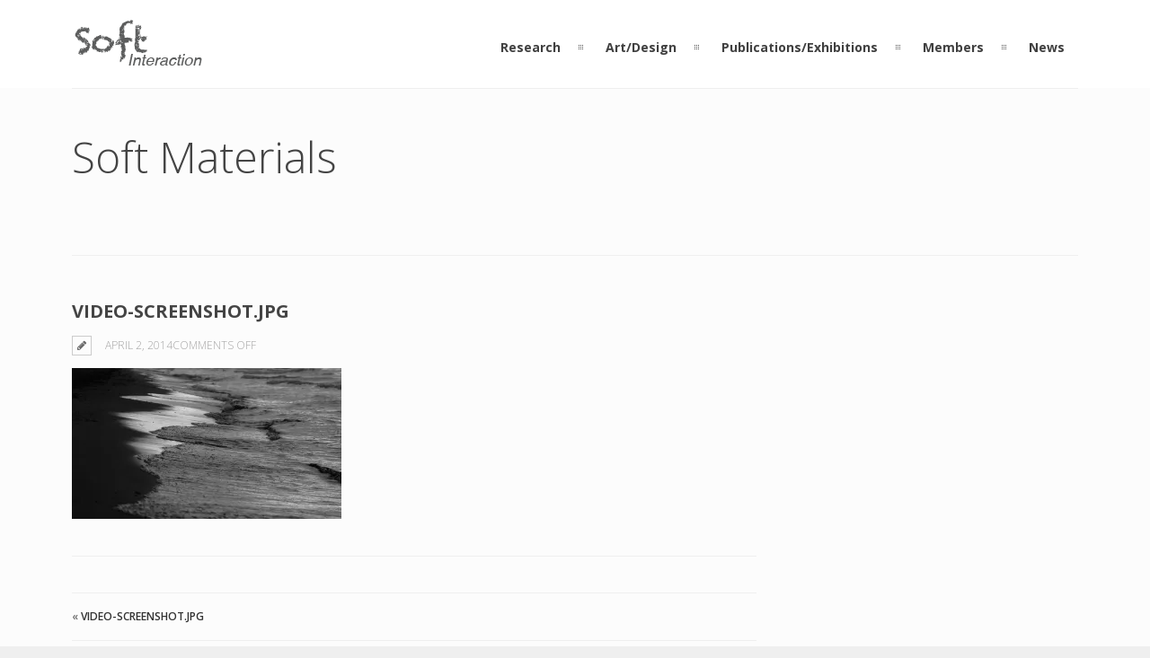

--- FILE ---
content_type: text/html; charset=UTF-8
request_url: https://softinteraction.com/video-screenshot-jpg-3
body_size: 29592
content:
<!DOCTYPE html>
<html lang="en-US">
	<head>

		<meta http-equiv="Content-Type" content="text/html; charset=UTF-8">
		
		<!-- mobile meta tag -->
				
			<meta name="viewport" content="width=device-width, initial-scale=1, maximum-scale=1">
		
		<title>Soft Interaction Lab  &raquo; video-screenshot.jpg</title>
		
		<!-- Custom Favicon -->
		<link rel="icon" type="image/png" href="https://softinteraction.com/wp-content/uploads/2015/08/s.png" />			
				
		<link rel="alternate" type="text/xml" title="Soft Interaction Lab RSS 0.92 Feed" href="https://softinteraction.com/feed/rss">
		<link rel="alternate" type="application/atom+xml" title="Soft Interaction Lab Atom Feed" href="https://softinteraction.com/feed/atom">
		<link rel="alternate" type="application/rss+xml" title="Soft Interaction Lab RSS 2.0 Feed" href="https://softinteraction.com/feed">
		<link rel="pingback" href="https://softinteraction.com/xmlrpc.php">

		<meta name='robots' content='max-image-preview:large' />
<link rel='dns-prefetch' href='//secure.gravatar.com' />
<link rel='dns-prefetch' href='//fonts.googleapis.com' />
<link rel='dns-prefetch' href='//s.w.org' />
<link rel='dns-prefetch' href='//v0.wordpress.com' />
<link rel='dns-prefetch' href='//i0.wp.com' />
<link rel='dns-prefetch' href='//i1.wp.com' />
<link rel='dns-prefetch' href='//i2.wp.com' />
<link rel="alternate" type="application/rss+xml" title="Soft Interaction Lab &raquo; Feed" href="https://softinteraction.com/feed" />
<link rel="alternate" type="application/rss+xml" title="Soft Interaction Lab &raquo; Comments Feed" href="https://softinteraction.com/comments/feed" />
		<script type="text/javascript">
			window._wpemojiSettings = {"baseUrl":"https:\/\/s.w.org\/images\/core\/emoji\/13.1.0\/72x72\/","ext":".png","svgUrl":"https:\/\/s.w.org\/images\/core\/emoji\/13.1.0\/svg\/","svgExt":".svg","source":{"concatemoji":"https:\/\/softinteraction.com\/wp-includes\/js\/wp-emoji-release.min.js?ver=5.8.12"}};
			!function(e,a,t){var n,r,o,i=a.createElement("canvas"),p=i.getContext&&i.getContext("2d");function s(e,t){var a=String.fromCharCode;p.clearRect(0,0,i.width,i.height),p.fillText(a.apply(this,e),0,0);e=i.toDataURL();return p.clearRect(0,0,i.width,i.height),p.fillText(a.apply(this,t),0,0),e===i.toDataURL()}function c(e){var t=a.createElement("script");t.src=e,t.defer=t.type="text/javascript",a.getElementsByTagName("head")[0].appendChild(t)}for(o=Array("flag","emoji"),t.supports={everything:!0,everythingExceptFlag:!0},r=0;r<o.length;r++)t.supports[o[r]]=function(e){if(!p||!p.fillText)return!1;switch(p.textBaseline="top",p.font="600 32px Arial",e){case"flag":return s([127987,65039,8205,9895,65039],[127987,65039,8203,9895,65039])?!1:!s([55356,56826,55356,56819],[55356,56826,8203,55356,56819])&&!s([55356,57332,56128,56423,56128,56418,56128,56421,56128,56430,56128,56423,56128,56447],[55356,57332,8203,56128,56423,8203,56128,56418,8203,56128,56421,8203,56128,56430,8203,56128,56423,8203,56128,56447]);case"emoji":return!s([10084,65039,8205,55357,56613],[10084,65039,8203,55357,56613])}return!1}(o[r]),t.supports.everything=t.supports.everything&&t.supports[o[r]],"flag"!==o[r]&&(t.supports.everythingExceptFlag=t.supports.everythingExceptFlag&&t.supports[o[r]]);t.supports.everythingExceptFlag=t.supports.everythingExceptFlag&&!t.supports.flag,t.DOMReady=!1,t.readyCallback=function(){t.DOMReady=!0},t.supports.everything||(n=function(){t.readyCallback()},a.addEventListener?(a.addEventListener("DOMContentLoaded",n,!1),e.addEventListener("load",n,!1)):(e.attachEvent("onload",n),a.attachEvent("onreadystatechange",function(){"complete"===a.readyState&&t.readyCallback()})),(n=t.source||{}).concatemoji?c(n.concatemoji):n.wpemoji&&n.twemoji&&(c(n.twemoji),c(n.wpemoji)))}(window,document,window._wpemojiSettings);
		</script>
		<style type="text/css">
img.wp-smiley,
img.emoji {
	display: inline !important;
	border: none !important;
	box-shadow: none !important;
	height: 1em !important;
	width: 1em !important;
	margin: 0 .07em !important;
	vertical-align: -0.1em !important;
	background: none !important;
	padding: 0 !important;
}
</style>
	<link rel='stylesheet' id='wp-block-library-css'  href='https://softinteraction.com/wp-includes/css/dist/block-library/style.min.css?ver=5.8.12' type='text/css' media='all' />
<style id='wp-block-library-inline-css' type='text/css'>
.has-text-align-justify{text-align:justify;}
</style>
<link rel='stylesheet' id='mediaelement-css'  href='https://softinteraction.com/wp-includes/js/mediaelement/mediaelementplayer-legacy.min.css?ver=4.2.16' type='text/css' media='all' />
<link rel='stylesheet' id='wp-mediaelement-css'  href='https://softinteraction.com/wp-includes/js/mediaelement/wp-mediaelement.min.css?ver=5.8.12' type='text/css' media='all' />
<link rel='stylesheet' id='contact-form-7-css'  href='https://softinteraction.com/wp-content/plugins/contact-form-7/includes/css/styles.css?ver=5.5.2' type='text/css' media='all' />
<link rel='stylesheet' id='rs-plugin-settings-css'  href='https://softinteraction.com/wp-content/plugins/revslider/rs-plugin/css/settings.css?ver=4.6.93' type='text/css' media='all' />
<style id='rs-plugin-settings-inline-css' type='text/css'>
@import url(http://fonts.googleapis.com/css?family=Open+Sans:400,800,300,700,600);.tp-caption.medium_bg_red a{color:#fff;  text-decoration:none}.tp-caption.medium_bg_red a:hover{color:#fff;  text-decoration:underline}.tp-caption.roundedimage img{-webkit-border-radius:300px;  -moz-border-radius:300px;  border-radius:300px}.tp-bullets.simplebullets.navbar{height:35px;  padding:0px 0px}.tp-bullets.simplebullets .bullet{cursor:pointer;  position:relative !important;  background:rgba(0,0,0,0.5) !important;  -webkit-border-radius:10px;  border-radius:10px;  -webkit-box-shadow:none;  -moz-box-shadow:none;  box-shadow:none;  width:6px !important;  height:6px !important;  border:5px solid rgba(0,0,0,0) !important;  display:inline-block;  margin-right:2px !important;  margin-bottom:14px !important;  -webkit-transition:background-color 0.2s,border-color 0.2s;  -moz-transition:background-color 0.2s,border-color 0.2s;  -o-transition:background-color 0.2s,border-color 0.2s;  -ms-transition:background-color 0.2s,border-color 0.2s;  transition:background-color 0.2s,border-color 0.2s;  float:none !important}.tp-bullets.simplebullets .bullet.last{margin-right:0px}.tp-bullets.simplebullets .bullet:hover,.tp-bullets.simplebullets .bullet.selected{-webkit-box-shadow:none;  -moz-box-shadow:none;  box-shadow:none;background:rgba(255,255,255,1) !important;width:6px !important;  height:6px !important;  border:5px solid rgba(0,0,0,1) !important}.tparrows:before{font-family:'revicons';color:#fff;  font-style:normal;  font-weight:normal;  speak:none;  display:inline-block;  text-decoration:inherit;  margin-right:0;  margin-top:9px;  text-align:center;  width:40px;  font-size:20px}.tparrows{cursor:pointer;  background:rgba(0,0,0,0.5) !important;  -webkit-border-radius:5px;  border-radius:5px;  width:40px !important;  height:40px !important}.tparrows:hover{color:#fff}.tp-leftarrow:before{content:'\e824'}.tp-rightarrow:before{content:'\e825'}.tparrows.tp-rightarrow:before{margin-left:1px}.tparrows:hover{background:rgba(0,0,0,1) !important}
</style>
<link rel='stylesheet' id='dt-delicious-font-css'  href='//fonts.googleapis.com/css?family=Open+Sans%3A300italic%2C400%2C300%2C600%2C700%2C800&#038;ver=5.8.12' type='text/css' media='all' />
<link rel='stylesheet' id='dt-default-style-css'  href='https://softinteraction.com/wp-content/themes/patti/style.css?ver=5.8.12' type='text/css' media='all' />
<style id='dt-default-style-inline-css' type='text/css'>
div[class*="parallax-"] { background-attachment: initial !important; }
html body {background: #efefef;}#wrapper {background: #fcfcfc;}#header {background: #ffffff;}#footer {background: #d1d1d1;}::selection {background: #ffffff; color: #fff; } ::-moz-selection {background: #ffffff; color: #fff; } body { background: #efefef; }#header .logo img { margin-top: -12px;}
.single-post .page-title-subtitle { display: none; }.single-post .post-single { border-top: 1px solid #efefef; padding-top: 60px; }
.map-wrapper [id^="google_map_"], .portfolio li a img, .team-member img, .post-masonry a img, .client-item img, iframe{-webkit-filter: grayscale(100%); -moz-filter: grayscale(100%); -ms-filter: grayscale(100%); -o-filter: grayscale(100%); filter: grayscale(100%); filter: gray; filter: url(data:image/svg+xml;utf8,<svg xmlns='http://www.w3.org/2000/svg'><filter id='grayscale'><feColorMatrix type='matrix' values='0.3333 0.3333 0.3333 0 0 0.3333 0.3333 0.3333 0 0 0.3333 0.3333 0.3333 0 0 0 0 0 1 0'/></filter></svg>#grayscale); }
#header { padding-top: 30px; padding-bottom: 20px;  }
</style>
<link rel='stylesheet' id='dt-prettyphoto-lightbox-css'  href='https://softinteraction.com/wp-content/themes/patti/css/prettyPhoto.css?ver=5.8.12' type='text/css' media='all' />
<link rel='stylesheet' id='dt-superfish-css'  href='https://softinteraction.com/wp-content/themes/patti/css/superfish.css?ver=5.8.12' type='text/css' media='all' />
<link rel='stylesheet' id='dt-font-awesome-css'  href='https://softinteraction.com/wp-content/themes/patti/framework/fonts/font-awesome/css/font-awesome.css?ver=5.8.12' type='text/css' media='all' />
<link rel='stylesheet' id='dt-audioplayer-css'  href='https://softinteraction.com/wp-content/themes/patti/css/audioplayer.css?ver=5.8.12' type='text/css' media='all' />
<link rel='stylesheet' id='dt-owl-carousel-css'  href='https://softinteraction.com/wp-content/themes/patti/css/owl.carousel.css?ver=5.8.12' type='text/css' media='all' />
<link rel='stylesheet' id='extend-composer-css'  href='https://softinteraction.com/wp-content/themes/patti/css/extend-composer.css?ver=5.8.12' type='text/css' media='all' />
<link rel='stylesheet' id='dt-responsive-css'  href='https://softinteraction.com/wp-content/themes/patti/css/responsive.css?ver=5.8.12' type='text/css' media='all' />
<link rel='stylesheet' id='dt-fluid-css'  href='https://softinteraction.com/wp-content/themes/patti/css/fluid.css?ver=5.8.12' type='text/css' media='all' />
<link rel='stylesheet' id='dt-color-scheme-css'  href='https://softinteraction.com/wp-content/themes/patti/css/color-schemes/orange.css?ver=5.8.12' type='text/css' media='all' />
<link rel='stylesheet' id='bsf-Defaults-css'  href='https://softinteraction.com/wp-content/uploads/smile_fonts/Defaults/Defaults.css?ver=5.8.12' type='text/css' media='all' />
<link rel='stylesheet' id='redux-google-fonts-smof_data-css'  href='https://fonts.googleapis.com/css?family=Open+Sans%3A300%2C700&#038;ver=1637398043' type='text/css' media='all' />
<link rel='stylesheet' id='jetpack_css-css'  href='https://softinteraction.com/wp-content/plugins/jetpack/css/jetpack.css?ver=10.3.2' type='text/css' media='all' />
<script type='text/javascript' src='https://softinteraction.com/wp-includes/js/jquery/jquery.min.js?ver=3.6.0' id='jquery-core-js'></script>
<script type='text/javascript' src='https://softinteraction.com/wp-includes/js/jquery/jquery-migrate.min.js?ver=3.3.2' id='jquery-migrate-js'></script>
<script type='text/javascript' src='https://softinteraction.com/wp-content/plugins/revslider/rs-plugin/js/jquery.themepunch.tools.min.js?ver=4.6.93' id='tp-tools-js'></script>
<script type='text/javascript' src='https://softinteraction.com/wp-content/plugins/revslider/rs-plugin/js/jquery.themepunch.revolution.min.js?ver=4.6.93' id='revmin-js'></script>
<script type='text/javascript' src='https://softinteraction.com/wp-content/themes/patti/js/jquery.queryloader2.js?ver=1.0' id='dt-qloader-js'></script>
<script type='text/javascript' id='dt-custom-loader-js-extra'>
/* <![CDATA[ */
var dt_loader = {"bcolor":""};
/* ]]> */
</script>
<script type='text/javascript' src='https://softinteraction.com/wp-content/themes/patti/js/custom/custom-loader.js?ver=1.0' id='dt-custom-loader-js'></script>
<script type='text/javascript' src='https://softinteraction.com/wp-content/themes/patti/js/scripts-top.js?ver=5.8.12' id='dt-scripts-top-js'></script>
<script type='text/javascript' src='https://softinteraction.com/wp-content/themes/patti/js/jquery.nav.js?ver=2.2.0' id='dt-nav-js'></script>
<script type='text/javascript' src='https://softinteraction.com/wp-content/themes/patti/js/custom/custom-responsive-nav.js?ver=5.8.12' id='dt-custom-responsive-nav-js'></script>
<script type='text/javascript' id='dt-custom-navscroll-js-extra'>
/* <![CDATA[ */
var dt_styles = {"header_bg":"255,255,255","header_scroll_opacity":"90","default_color":"#ffffff","logo_width":"150","logo_height":"60","init_pt":"30","init_pb":"20","scroll_pt":"15","scroll_pb":"15","scrolling_effect":"1","mainlogosrc":"https:\/\/softinteraction.com\/wp-content\/uploads\/2015\/08\/softInteractionLogo_web1.png","alternativelogosrc":"","alternativelogo":"0"};
/* ]]> */
</script>
<script type='text/javascript' src='https://softinteraction.com/wp-content/themes/patti/js/custom/custom-navscroll.js?ver=1.0' id='dt-custom-navscroll-js'></script>
<link rel="https://api.w.org/" href="https://softinteraction.com/wp-json/" /><link rel="alternate" type="application/json" href="https://softinteraction.com/wp-json/wp/v2/media/206" /><link rel="EditURI" type="application/rsd+xml" title="RSD" href="https://softinteraction.com/xmlrpc.php?rsd" />
<link rel="wlwmanifest" type="application/wlwmanifest+xml" href="https://softinteraction.com/wp-includes/wlwmanifest.xml" /> 
<meta name="generator" content="WordPress 5.8.12" />
<link rel='shortlink' href='https://wp.me/a7Nl2f-3k' />
<link rel="alternate" type="application/json+oembed" href="https://softinteraction.com/wp-json/oembed/1.0/embed?url=https%3A%2F%2Fsoftinteraction.com%2Fvideo-screenshot-jpg-3" />
<link rel="alternate" type="text/xml+oembed" href="https://softinteraction.com/wp-json/oembed/1.0/embed?url=https%3A%2F%2Fsoftinteraction.com%2Fvideo-screenshot-jpg-3&#038;format=xml" />
		<script type="text/javascript">
			jQuery(document).ready(function() {
				// CUSTOM AJAX CONTENT LOADING FUNCTION
				var ajaxRevslider = function(obj) {
				
					// obj.type : Post Type
					// obj.id : ID of Content to Load
					// obj.aspectratio : The Aspect Ratio of the Container / Media
					// obj.selector : The Container Selector where the Content of Ajax will be injected. It is done via the Essential Grid on Return of Content
					
					var content = "";

					data = {};
					
					data.action = 'revslider_ajax_call_front';
					data.client_action = 'get_slider_html';
					data.token = '53160b4748';
					data.type = obj.type;
					data.id = obj.id;
					data.aspectratio = obj.aspectratio;
					
					// SYNC AJAX REQUEST
					jQuery.ajax({
						type:"post",
						url:"https://softinteraction.com/wp-admin/admin-ajax.php",
						dataType: 'json',
						data:data,
						async:false,
						success: function(ret, textStatus, XMLHttpRequest) {
							if(ret.success == true)
								content = ret.data;								
						},
						error: function(e) {
							console.log(e);
						}
					});
					
					 // FIRST RETURN THE CONTENT WHEN IT IS LOADED !!
					 return content;						 
				};
				
				// CUSTOM AJAX FUNCTION TO REMOVE THE SLIDER
				var ajaxRemoveRevslider = function(obj) {
					return jQuery(obj.selector+" .rev_slider").revkill();
				};

				// EXTEND THE AJAX CONTENT LOADING TYPES WITH TYPE AND FUNCTION
				var extendessential = setInterval(function() {
					if (jQuery.fn.tpessential != undefined) {
						clearInterval(extendessential);
						if(typeof(jQuery.fn.tpessential.defaults) !== 'undefined') {
							jQuery.fn.tpessential.defaults.ajaxTypes.push({type:"revslider",func:ajaxRevslider,killfunc:ajaxRemoveRevslider,openAnimationSpeed:0.3});   
							// type:  Name of the Post to load via Ajax into the Essential Grid Ajax Container
							// func: the Function Name which is Called once the Item with the Post Type has been clicked
							// killfunc: function to kill in case the Ajax Window going to be removed (before Remove function !
							// openAnimationSpeed: how quick the Ajax Content window should be animated (default is 0.3)
						}
					}
				},30);
			});
		</script>
		<style type='text/css'>img#wpstats{display:none}</style>
		<style type="text/css">.recentcomments a{display:inline !important;padding:0 !important;margin:0 !important;}</style><meta name="generator" content="Powered by WPBakery Page Builder - drag and drop page builder for WordPress."/>

<!-- Jetpack Open Graph Tags -->
<meta property="og:type" content="article" />
<meta property="og:title" content="video-screenshot.jpg" />
<meta property="og:url" content="https://softinteraction.com/video-screenshot-jpg-3" />
<meta property="og:description" content="Visit the post for more." />
<meta property="article:published_time" content="2014-04-02T19:37:19+00:00" />
<meta property="article:modified_time" content="2014-04-02T19:37:19+00:00" />
<meta property="og:site_name" content="Soft Interaction Lab" />
<meta property="og:image" content="https://softinteraction.com/wp-content/uploads/2014/04/video-screenshot.jpg" />
<meta property="og:locale" content="en_US" />
<meta name="twitter:text:title" content="video-screenshot.jpg" />
<meta name="twitter:image" content="https://i2.wp.com/softinteraction.com/wp-content/uploads/2014/04/video-screenshot.jpg?fit=1200%2C675&#038;ssl=1&#038;w=640" />
<meta name="twitter:card" content="summary_large_image" />
<meta name="twitter:description" content="Visit the post for more." />

<!-- End Jetpack Open Graph Tags -->
<style type="text/css" title="dynamic-css" class="options-output">html body{font-family:"Open Sans";line-height:24px;font-weight:300;font-style:normal;color:#686868;font-size:15px;}html ul#mainnav li a{font-family:"Open Sans";line-height:25px;font-weight:700;font-style:normal;color:#404040;font-size:14px;}html h1{font-family:"Open Sans";line-height:36px;font-weight:300;font-style:normal;color:#444444;font-size:28px;}html h2{font-family:"Open Sans";line-height:32px;font-weight:300;font-style:normal;color:#444444;font-size:24px;}html h3{font-family:"Open Sans";line-height:24px;font-weight:300;font-style:normal;color:#444444;font-size:18px;}html h4{font-family:"Open Sans";line-height:22px;font-weight:300;font-style:normal;color:#444444;font-size:16px;}html h5{font-family:"Open Sans";line-height:20px;font-weight:300;font-style:normal;color:#444444;font-size:14px;}html h6{font-family:"Open Sans";line-height:20px;font-weight:300;font-style:normal;color:#444444;font-size:13px;}</style><noscript><style> .wpb_animate_when_almost_visible { opacity: 1; }</style></noscript>			

	</head>
	
<body class="attachment attachment-template-default single single-attachment postid-206 attachmentid-206 attachment-jpeg wpb-js-composer js-comp-ver-6.7.0 vc_responsive">

	<!-- preloader-->
	<div id="qLoverlay"></div>

	
	<header id="header" class="solid-header">
		<div class="centered-wrapper">

	
			<div class="percent-one-fourth no-fullscreen-menu">
				<div class="logo">
									<a href="https://softinteraction.com" title="Soft Interaction Lab" rel="home"><img src="https://softinteraction.com/wp-content/uploads/2015/08/softInteractionLogo_web1.png" alt="Soft Interaction Lab" /></a>
					

							
				</div><!--end logo-->
			</div><!--end one-fourth-->
			
				
						<a class="nav-btn "><i class="fa fa-bars"></i></a>
			
					

			 

			<div class="percent-three-fourth column-last">		

				<div id="regular-navigation">
					
				

											

					
	
				</div>
							

				<nav id="navigation" class="light-header">
					<div class="menu-menu-1-container"><ul id="mainnav" class="sf-menu"><li id="menu-item-343" class="menu-item menu-item-type-post_type menu-item-object-page menu-item-343"><a href="https://softinteraction.com/research">Research</a></li>
<li id="menu-item-741" class="menu-item menu-item-type-post_type menu-item-object-page menu-item-741"><a href="https://softinteraction.com/portfolio">Art/Design</a></li>
<li id="menu-item-1693" class="menu-item menu-item-type-post_type menu-item-object-page menu-item-1693"><a href="https://softinteraction.com/publications">Publications/Exhibitions</a></li>
<li id="menu-item-14" class="menu-item menu-item-type-post_type menu-item-object-page menu-item-14"><a href="https://softinteraction.com/members">Members</a></li>
<li id="menu-item-2116" class="menu-item menu-item-type-post_type menu-item-object-page menu-item-2116"><a href="https://softinteraction.com/news">News</a></li>
</ul></div>				</nav><!--end navigation-->	

			</div><!--end three-fourth-->
			<div class="clear"></div>
		</div><!--end centered-wrapper-->

		
	</header>		
	
	<div id="wrapper">	
		
	<div class="menu-fixer"></div>			
	<div class="centered-wrapper">
			<div class="page-title-subtitle">
			<h2>Soft Materials</h2><h3></h3>		
		</div>
			</div>	

			
				


	<div class="centered-wrapper">	
		<section id="blog" class="post-single">
		
			
			
				<div class="percent-blog fullwidth-thumbnail begin-content sidebar-right">
				
<article id="post-206" class="post post-masonry post-206 attachment type-attachment status-inherit hentry">

	
	<div class="post-content">
		
			 
			<h1 class="masonry-title">video-screenshot.jpg</h1>
						
		<span class="post-meta">
		<i class="for-sticky fa fa-exclamation"></i><i class="fa fa-pencil"></i>
		<em>April 2, 2014</em><div class="single-extra"><em></em><span>Comments Off<span class="screen-reader-text"> on video-screenshot.jpg</span></span></div>		</span>			
		<div class="clear"></div>
	
		<p class="attachment"><a href='https://i2.wp.com/softinteraction.com/wp-content/uploads/2014/04/video-screenshot.jpg?ssl=1'><img width="300" height="168" src="https://i2.wp.com/softinteraction.com/wp-content/uploads/2014/04/video-screenshot.jpg?fit=300%2C168&amp;ssl=1" class="attachment-medium size-medium" alt="" loading="lazy" srcset="https://i2.wp.com/softinteraction.com/wp-content/uploads/2014/04/video-screenshot.jpg?w=1920&amp;ssl=1 1920w, https://i2.wp.com/softinteraction.com/wp-content/uploads/2014/04/video-screenshot.jpg?resize=300%2C168&amp;ssl=1 300w, https://i2.wp.com/softinteraction.com/wp-content/uploads/2014/04/video-screenshot.jpg?resize=1024%2C576&amp;ssl=1 1024w, https://i2.wp.com/softinteraction.com/wp-content/uploads/2014/04/video-screenshot.jpg?resize=780%2C438&amp;ssl=1 780w, https://i2.wp.com/softinteraction.com/wp-content/uploads/2014/04/video-screenshot.jpg?resize=1120%2C630&amp;ssl=1 1120w" sizes="(max-width: 300px) 100vw, 300px" data-attachment-id="206" data-permalink="https://softinteraction.com/video-screenshot-jpg-3" data-orig-file="https://i2.wp.com/softinteraction.com/wp-content/uploads/2014/04/video-screenshot.jpg?fit=1920%2C1080&amp;ssl=1" data-orig-size="1920,1080" data-comments-opened="0" data-image-meta="{&quot;aperture&quot;:&quot;0&quot;,&quot;credit&quot;:&quot;&quot;,&quot;camera&quot;:&quot;&quot;,&quot;caption&quot;:&quot;&quot;,&quot;created_timestamp&quot;:&quot;0&quot;,&quot;copyright&quot;:&quot;&quot;,&quot;focal_length&quot;:&quot;0&quot;,&quot;iso&quot;:&quot;0&quot;,&quot;shutter_speed&quot;:&quot;0&quot;,&quot;title&quot;:&quot;&quot;}" data-image-title="video-screenshot.jpg" data-image-description="" data-image-caption="" data-medium-file="https://i2.wp.com/softinteraction.com/wp-content/uploads/2014/04/video-screenshot.jpg?fit=300%2C168&amp;ssl=1" data-large-file="https://i2.wp.com/softinteraction.com/wp-content/uploads/2014/04/video-screenshot.jpg?fit=1024%2C576&amp;ssl=1" /></a></p>
 
			
				</div><!--end post-content-->
	
</article><!-- #post -->	

					<div class="post-bottom-content">
							
								
						
						
						<div class="next-prev-posts">
							<div class="previous-post what-post">&laquo; <a href="https://softinteraction.com/video-screenshot-jpg-3" rel="prev">video-screenshot.jpg</a></div>
							<div class="next-post what-post"> </div>
						</div>	
										
						
											
							
<!-- You can start editing here. -->

	<div id="comments">
			<!-- [comments are closed, and no comments] -->
		<p>Comments are closed.</p>

		</div>	


				
					</div><!--end post-bottom-content-->
				</div>
								

		</section> 
		
		<aside class="percent-sidebar "></aside>
		<div class="clear"></div>
	</div><!--end centered-wrapper-->	
			

	<footer id="footer">		
	
		<div class="centered-wrapper">
			
	
		</div><!--end centered-wrapper-->
		
		
		<div id="bottomfooter"  >		
			<div class="centered-wrapper">	
				<div class="percent-two-third">
										<p>Copyright 2014 - Soft Interaction Lab Rights Reserved</p>
									</div><!--end percent-two-third-->

				<div class="percent-one-third column-last">
					<ul id="social">
											
					</ul>				
					
				</div><!--end percent-one-third-->
			</div><!--end centered-wrapper-->				
		</div><!--end bottomfooter-->
		
		<a href="#" class="totop"><i class="fa fa-angle-double-up"></i></a>

	</footer><!--end footer-->	
</div><!--end wrapper-->

	<script type='text/javascript' src='https://softinteraction.com/wp-content/plugins/jetpack/_inc/build/photon/photon.min.js?ver=20191001' id='jetpack-photon-js'></script>
<script type='text/javascript' src='https://softinteraction.com/wp-includes/js/dist/vendor/regenerator-runtime.min.js?ver=0.13.7' id='regenerator-runtime-js'></script>
<script type='text/javascript' src='https://softinteraction.com/wp-includes/js/dist/vendor/wp-polyfill.min.js?ver=3.15.0' id='wp-polyfill-js'></script>
<script type='text/javascript' id='contact-form-7-js-extra'>
/* <![CDATA[ */
var wpcf7 = {"api":{"root":"https:\/\/softinteraction.com\/wp-json\/","namespace":"contact-form-7\/v1"}};
/* ]]> */
</script>
<script type='text/javascript' src='https://softinteraction.com/wp-content/plugins/contact-form-7/includes/js/index.js?ver=5.5.2' id='contact-form-7-js'></script>
<script type='text/javascript' src='https://softinteraction.com/wp-content/themes/patti/js/jquery.lazyload.js?ver=1.9.3' id='dt-lazyload-js'></script>
<script type='text/javascript' src='https://softinteraction.com/wp-content/themes/patti/js/hoverIntent.js?ver=r7' id='dt-hoverintent-js'></script>
<script type='text/javascript' src='https://softinteraction.com/wp-content/themes/patti/js/scripts-bottom.js?ver=5.8.12' id='dt-scripts-bottom-js'></script>
<script type='text/javascript' src='https://softinteraction.com/wp-content/themes/patti/js/jquery.isotope.min.js?ver=1.0' id='dt-isotope-js'></script>
<script type='text/javascript' id='dt-custom-isotope-portfolio-js-extra'>
/* <![CDATA[ */
var vals = {"grid_manager":"1","grid_very_wide":"7","grid_wide":"5","grid_normal":"5","grid_small":"5","grid_tablet":"3","grid_phone":"2","grid_gutter_width":"4"};
/* ]]> */
</script>
<script type='text/javascript' src='https://softinteraction.com/wp-content/themes/patti/js/custom/custom-isotope-portfolio.js?ver=1.0' id='dt-custom-isotope-portfolio-js'></script>
<script type='text/javascript' src='https://softinteraction.com/wp-content/themes/patti/js/custom/custom-isotope-blog.js?ver=1.0' id='dt-custom-isotope-blog-js'></script>
<script type='text/javascript' id='dt-custom-nav-js-extra'>
/* <![CDATA[ */
var dt_handler = {"curlink":"","scrolloffset":"0","hashtag":"0"};
/* ]]> */
</script>
<script type='text/javascript' src='https://softinteraction.com/wp-content/themes/patti/js/custom/custom-nav.js?ver=1.0' id='dt-custom-nav-js'></script>
<script type='text/javascript' src='https://softinteraction.com/wp-content/themes/patti/js/retina.min.js?ver=5.8.12' id='dt-retina-js'></script>
<script type='text/javascript' src='https://softinteraction.com/wp-content/themes/patti/js/smoothScroll.js?ver=1.2.1' id='dt-smoothscroll-js'></script>
<script type='text/javascript' src='https://softinteraction.com/wp-includes/js/comment-reply.min.js?ver=5.8.12' id='comment-reply-js'></script>
<script type='text/javascript' src='https://softinteraction.com/wp-content/themes/patti/js/custom/custom.js?ver=1.0' id='dt-custom-custom-js'></script>
<script type='text/javascript' src='https://softinteraction.com/wp-includes/js/wp-embed.min.js?ver=5.8.12' id='wp-embed-js'></script>
<script>                                    </script><script src='https://stats.wp.com/e-202604.js' defer></script>
<script>
	_stq = window._stq || [];
	_stq.push([ 'view', {v:'ext',j:'1:10.3.2',blog:'115193287',post:'206',tz:'0',srv:'softinteraction.com'} ]);
	_stq.push([ 'clickTrackerInit', '115193287', '206' ]);
</script>

    <!--[if lt IE 9]>
      <script src="https://oss.maxcdn.com/libs/html5shiv/3.7.0/html5shiv.js"></script>
      <script src="https://oss.maxcdn.com/libs/respond.js/1.4.2/respond.min.js"></script>
    <![endif]-->	
</body> 
</html>

--- FILE ---
content_type: application/javascript
request_url: https://softinteraction.com/wp-content/themes/patti/js/custom/custom-nav.js?ver=1.0
body_size: 2382
content:
function pattinav() {
	
	// Menu Superfish Call //
	jQuery('ul#mainnav').superfish({
		delay: 800,
		speed: 'normal', 
		autoArrows: false,
		animation: {opacity:'show'},   
		animationOut: {opacity:'hide'}
	});		
}

function pattinav_extend() {


	jQuery("ul#mainnav li").css({ "overflow":"visible"});

	jQuery('#mainnav > li > a').wrapInner('<span></span>');	

	jQuery('#mainnav li.external').each(function() {
		jQuery(this).children('a').addClass('external');
		jQuery(this).removeClass('external');
	});


	var navn = jQuery("#navigation");
	jQuery("#navigation a").click(function () {
		if (navn.is(":visible") && navn.hasClass("mobile")) {
			navn.slideUp();
		}
	});		

	jQuery('.home #mainnav li, .home #wrap-navigation li').each(function() { 
		if(jQuery(this).hasClass('section-id')) {
			jQuery(this).addClass('current-menu-item')
		}
	});

	jQuery('#mainnav li, #wrap-navigation li').each(function() { 
		if(jQuery(this).hasClass('current-menu-item')) {
			jQuery(this).children('a').removeClass('external')
		}
		else {
			jQuery(this).children('a').addClass('external');
		}
	});

	// initial hello state
	if(jQuery('body').hasClass('home')) {
		jQuery('#mainnav li.initial, #wrap-navigation li.initial').addClass('current')
	}

	// highlight on page
	if(!jQuery('body').hasClass('home')) {	
		jQuery('#mainnav li.current-menu-item, #wrap-navigation li.current-menu-item').addClass('highlighted-state');
		jQuery('#mainnav li.current-menu-parent, #wrap-navigation li.current-menu-parent').addClass('highlighted-state')
	}

	//Scroll Nav
	jQuery('#mainnav').onePageNav({
		currentClass: 'current',
		filter: ':not(.external)',
		changeHash: dt_handler.hashtag,
		scrollOffset: dt_handler.scrolloffset
	});		

	//Scroll Nav FullScreen
	jQuery('.wrap-nav').onePageNav({
		currentClass: 'current',
		filter: ':not(.external)',
		changeHash: dt_handler.hashtag,
		scrollOffset: dt_handler.scrolloffset		
	});	 	

	// Fixed Element Height
	var headerheight = jQuery('#header').outerHeight();
	jQuery('.menu-fixer').css({'height': headerheight});		

}

jQuery(document).ready(function() {

	pattinav_extend();	
	
	jQuery('.single-portfolio #mainnav a[href*="' + dt_handler.curlink + '"]').parent('li').addClass('current');

});

jQuery(window).load(function() {

	pattinav();	
	
});

--- FILE ---
content_type: application/javascript
request_url: https://softinteraction.com/wp-content/themes/patti/js/custom/custom-responsive-nav.js?ver=5.8.12
body_size: 1666
content:
jQuery(document).ready(function() {	
	// Responsive Navigation 

	var nava = jQuery(".nav-btn"),
		navb = jQuery("#navigation"),
		wind = jQuery(window).width(),	
		winh;
		
		if(wind < 840) {
			 winh = jQuery(window).outerHeight()
		}
		else {
			winh = jQuery(window).outerHeight() -jQuery('#header').outerHeight()
		}

	// Add classes		
    jQuery(window).resize(function () {
		var nava = jQuery(".nav-btn"),
			navb = jQuery("#navigation"),
			wind = jQuery(window).width(),
			winh;

		if(wind < 840) {
			 winh = jQuery(window).outerHeight()
		}
		else {
			winh = jQuery(window).outerHeight() -jQuery('#header').outerHeight()
		}
		
		if (wind > 839) {
			navb.addClass("desktop");
			navb.removeClass("mobile")
		}
		if (wind < 840) {
			navb.addClass("mobile");
			navb.removeClass("desktop")
		}

		// Nav CSS adjustment for mobile
		if (wind < 840) {
		jQuery('#navigation.mobile').css({'max-height': winh-150, 'overflow-y': 'scroll'});
		}
		if (wind > 839) {
			jQuery('#navigation.desktop').css({'overflow': 'visible'});
		}		

    });
			
		if (wind > 839) {
			navb.addClass("desktop");
			navb.removeClass("mobile")
		}
		if (wind < 840) {
			navb.addClass("mobile");
			navb.removeClass("desktop")
		}	
		// Nav CSS adjustment for mobile
		if (wind < 840) {
		jQuery('#navigation.mobile').css({'max-height': winh-150, 'overflow-y': 'scroll'});
		}
		if (wind > 839) {
			jQuery('#navigation.desktop').css({'overflow': 'visible'});
		}				

	// Click Tweak	
	nava.click(function () {
		if (navb.is(":visible")) {
			navb.slideUp()
		} else {
			navb.slideDown()
		}
	});	
});